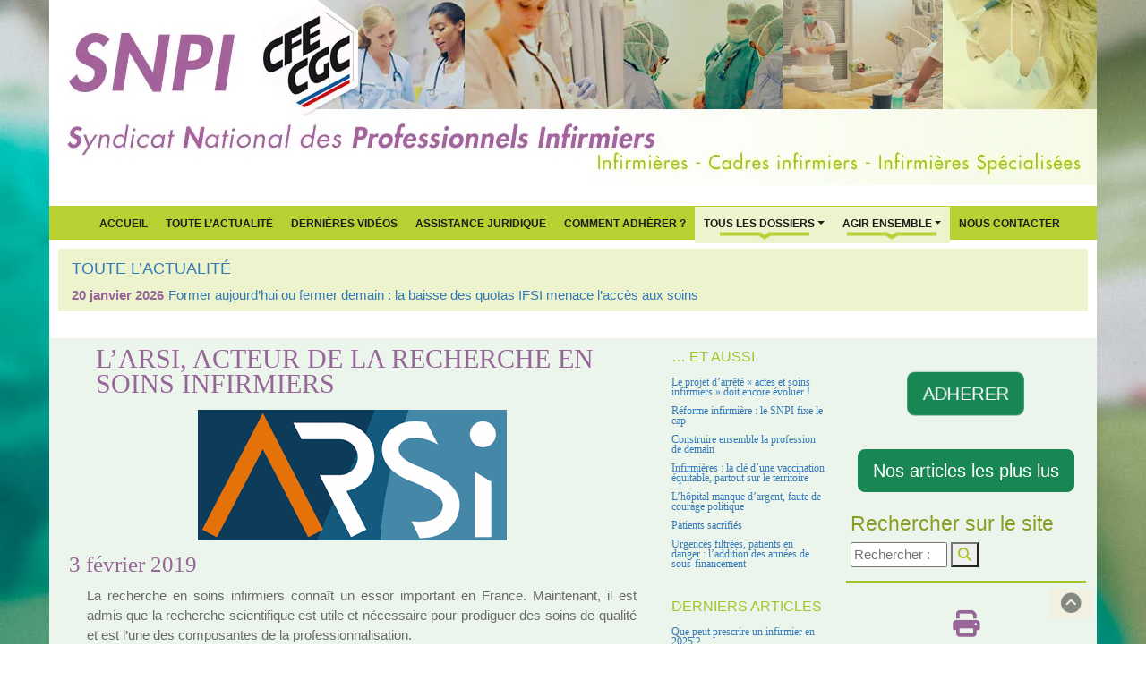

--- FILE ---
content_type: text/html; charset=utf-8
request_url: https://syndicat-infirmier.com/L-ARSI-acteur-de-la-recherche-en-soins-infirmiers.html
body_size: 10390
content:

<!DOCTYPE html>
<html lang="fr">
<head>
	<script type='text/javascript'>/*<![CDATA[*/(function(H){H.className=H.className.replace(/\bno-js\b/,'js')})(document.documentElement);/*]]>*/</script>
	<title>L’ARSI, acteur de la recherche en soins infirmiers - SNPI</title>
	<meta name="description" content=" La recherche en soins infirmiers conna&#238;t un essor important en France. Maintenant, il est admis que la recherche scientifique est utile et (&#8230;) " />
	<link rel="canonical" href="https://syndicat-infirmier.com/L-ARSI-acteur-de-la-recherche-en-soins-infirmiers.html" />
	
		<meta property="og:title" content="L'ARSI, acteur de la recherche en soins infirmiers " />
		<meta property="og:type" content="article" />
		<meta property="og:description" content=" La recherche en soins infirmiers connaît un essor important en France. Maintenant, il est admis que la recherche scientifique est utile et nécessaire pour prodiguer des soins de qualité et est l’une des composantes de la professionnalisation. Créée en 1983, l’Association de recherche en soins infirmiers (Arsi) est un acteur clé contribuant au développement et à la reconnaissance de la recherche comme moyen d’acquérir des connaissances, de développer des savoirs, de fonder les soins sur des (…) " />
		<meta property="og:url" content="https://syndicat-infirmier.com/L-ARSI-acteur-de-la-recherche-en-soins-infirmiers.html" />
		<meta property="og:site_name" content="SNPI" />
		<meta property='og:locale' content='fr_FR'/>
	
	<meta http-equiv="Content-Type" content="text/html; charset=utf-8" />
<meta name="viewport" content="width=device-width, initial-scale=1" />



<meta name="category" content="SNPI" />
<meta name="publisher" content="SNPI CFE-CGC" />
<meta name="author" lang="fr" content="http://www.futursploutsh.net" />
<meta name="copyright" content="SNPI CFE-CGC 2009 - 2026" />
<meta name="generator" content="SPIP 4.4.7" />

<meta name="keywords" content="Le Syndicat National des Professionnels Infirmiers (SNPI CFE-CGC) est l’organisation de référence pour la profession infirmière en France. Nous défendons les infirmiers de tous les secteurs (hôpital, EHPAD, domicile, santé scolaire, santé au travail, psychiatrie, santé publique) et portons des positions fondées sur l’amélioration des conditions de travail, la sécurité des soins et la qualité du système de santé. 

Notre action couvre l’ensemble des grands enjeux actuels : ratios soignants-patients, attractivité et salaires infirmiers, qualité de vie au travail, refonte de la loi infirmière, évolution des compétences, consultation infirmière, organisation des parcours de santé, lutte contre les renoncements aux soins, prévention et santé publique. 

Nous analysons les réformes, publions des dossiers thématiques, comparons les modèles internationaux et proposons des solutions pour répondre à la crise du système de santé, à l’hôpital comme en ville. Notre approche inclut aussi la santé environnementale, l’éducation à la santé, la prévention. 

Présent dans les instances nationales et internationales (GNU, SIDIIEF, FINE), le SNPI porte une expertise reconnue sur le rôle infirmier, la qualité des soins, la sécurité des patients et l’organisation des parcours. 

Ce site réunit l’ensemble de nos analyses, actualités, positions, ressources juridiques, comparatifs, propositions de réforme et outils pratiques pour accompagner les professionnels et éclairer les décideurs." />

<link rel="shortcut icon" href="squelettes/favicon.ico" type="image/x-icon)" />
<link rel="apple-touch-icon" href="apple-touch-icon/apple-touch-icon.png" />
<link rel="apple-touch-icon" sizes="72x72" href="apple-touch-icon/apple-touch-icon-72x72.png" />
<link rel="apple-touch-icon" sizes="114x114" href="apple-touch-icon/apple-touch-icon-114x114.png" />
<link rel="apple-touch-icon" sizes="144x144" href="apple-touch-icon/apple-touch-icon-144x144.png" />


<script>
var mediabox_settings={"auto_detect":true,"ns":"box","tt_img":true,"sel_g":"#documents_portfolio a[type='image\/jpeg'],#documents_portfolio a[type='image\/png'],#documents_portfolio a[type='image\/gif']","sel_c":".mediabox","str_ssStart":"Diaporama","str_ssStop":"Arr\u00eater","str_cur":"{current}\/{total}","str_prev":"Pr\u00e9c\u00e9dent","str_next":"Suivant","str_close":"Fermer","str_loading":"Chargement\u2026","str_petc":"Taper \u2019Echap\u2019 pour fermer","str_dialTitDef":"Boite de dialogue","str_dialTitMed":"Affichage d\u2019un media","splash_url":"","lity":{"skin":"_simple-dark","maxWidth":"90%","maxHeight":"90%","minWidth":"400px","minHeight":"","slideshow_speed":"2500","opacite":"0.9","defaultCaptionState":"expanded"}};
</script>
<!-- insert_head_css -->
<link rel='stylesheet' href='local/cache-css/5e664f75d080b47c9c7d3c9dc08a6b68.css?1769022107' type='text/css' />









<script type='text/javascript' src='local/cache-js/8d8b943bdc6e56ad3947f78f79dd2f4f.js?1769022100'></script>










<!-- insert_head -->




<link rel="alternate" type="application/rss+xml" title="actualités" href="spip.php?page=rss-actu" />





<!-- Matomo -->
<script>
  var _paq = window._paq = window._paq || [];
  /* tracker methods like "setCustomDimension" should be called before "trackPageView" */
  _paq.push(['trackPageView']);
  _paq.push(['enableLinkTracking']);
  (function() {
    var u="https://metrique.wf-sip.fr/matomo/";
    _paq.push(['setTrackerUrl', u+'matomo.php']);
    _paq.push(['setSiteId', '70']);
    var d=document, g=d.createElement('script'), s=d.getElementsByTagName('script')[0];
    g.async=true; g.src=u+'matomo.js'; s.parentNode.insertBefore(g,s);
  })();
</script>
<!-- End Matomo Code -->	
</head>

<body class="body_article" style="background-image: url('IMG/webp/14flou2024-2.webp');" id="test">
	<div class="container_header no-print">
  		<header class="header" style="background-image: url('IMG/webp/header_nouveau-2.webp');">
	<div id="section-top"> </div>
</header>

<nav class="navbar navbar-expand-lg vert_fond violet_typo" role="navigation">
<div class="container-fluid">	
	<button class="navbar-toggler" type="button" data-bs-toggle="collapse" data-bs-target="#navbar-collapse" aria-controls="navbarSupportedContent" aria-expanded="false" aria-label="Toggle navigation">
		<span class="navbar-toggler-icon"></span>
	</button>

	<div class="collapse navbar-collapse justify-content-center" id="navbar-collapse">
		<ul class="navbar-nav mb-2 mb-lg-0 ">
			<li class="nav-item"><a href="https://syndicat-infirmier.com" title="Accueil du site">Accueil</a></li>
			
				<li class="nav-item"><a href="-Toute-l-Actualite-.html" title="Toute l&#8217;Actualité">Toute l&#8217;Actualité</a><li>
			
			
				<li class="nav-item"><a href="+-Dernieres-videos-+.html" title="Dernières vidéos">Dernières vidéos</a></li>
			
			
				<li class="nav-item"><a href="Assistance-juridique.html" title="Assistance juridique">Assistance juridique</a><li>
			
			<li class="nav-item"><a href="spip.php?article24" title="Comment Adhérer ?">Comment Adhérer ?</a></li>

			<li class="item dropdown">
				<a class="nav-link dropdown-toggle barre" href="spip.php?rubrique1" data-bs-toggle="dropdown"  aria-expanded="false">Tous Les Dossiers</a>
				<ul class="dropdown-menu">
					
						<li><a class="dropdown-item" href="+-Salaires-+.html" title="Salaires">Salaires</a></li>
						<li><hr class="dropdown-divider"></li>
					
						<li><a class="dropdown-item" href="+-Formation,22-+.html" title="Formation">Formation</a></li>
						<li><hr class="dropdown-divider"></li>
					
						<li><a class="dropdown-item" href="+-Conditions-de-travail,19-+.html" title="Conditions de travail">Conditions de travail</a></li>
						<li><hr class="dropdown-divider"></li>
					
						<li><a class="dropdown-item" href="+-Profession-+.html" title="Profession">Profession</a></li>
						<li><hr class="dropdown-divider"></li>
					
						<li><a class="dropdown-item" href="+-Ethique-+.html" title="Ethique">Ethique</a></li>
						<li><hr class="dropdown-divider"></li>
					
						<li><a class="dropdown-item" href="+-Juridique-+.html" title="Juridique">Juridique</a></li>
						<li><hr class="dropdown-divider"></li>
					
						<li><a class="dropdown-item" href="+-Hopital-+.html" title="Hôpital">Hôpital</a></li>
						<li><hr class="dropdown-divider"></li>
					
					
						<li><a class="dropdown-item" href="+-Negociations-+.html" title="Négociations">Négociations</a></li>
					
				</ul>
			</li>

			<li class="dropdown">
					<a class="nav-link dropdown-toggle barre" href="spip.php?rubrique2" data-bs-toggle="dropdown"  aria-expanded="false">Agir ensemble</a>
					<ul class="dropdown-menu">
						
							<li><a class="dropdown-item" href="-Articles-les-plus-lus-.html" title="Articles les plus lus">Articles les plus lus</a></li>
						
							<li><a class="dropdown-item" href="-Presentation-.html" title="Présentation">Présentation</a></li>
						
						
							<li><a class="dropdown-item" href="Pourquoi-s-engager.html" title="Pourquoi s&#8217;engager&nbsp;?">Pourquoi s&#8217;engager&nbsp;?</a></li>
						
						<li class="divider"></li>
						
							<li><a class="dropdown-item" href="-Bulletin-trimestriel-.html" title="Bulletin infirmier ">Bulletin infirmier </a></li>
						
							<li><a class="dropdown-item" href="-Liens-utiles-.html" title="Liens utiles">Liens utiles</a></li>
						
						
							<li><a class="dropdown-item" href="Newsletter-gratuite.html" title="Newsletter gratuite">Newsletter gratuite</a></li>
						
					</ul>
				</li>
			
				<li class="nav-item"><a href="Nous-contacter.html" title="Nous contacter">Nous contacter</a></li>
			
		</ul>
	</div>	
</div>	
</nav>

<div class="container-actus">

	<div class="breadcrumb_actu vert_fond_clair">
		
			<h4><a href="-Toute-l-Actualite-.html" title="Toute l&#8217;Actualité"><span style='text-transform: uppercase;'>Toute l&#8217;Actualité</span></a></h4>
		
		<div class="acme-news-ticker-box">	
			<ul class="my-news-ticker">
				
					<li>
						<div class="date_actus">20 janvier 2026</div>
						<a href="Former-aujourd-hui-ou-fermer-demain-la-baisse-des-quotas-IFSI-menace-l-acces.html" title="Former aujourd’hui ou fermer demain&nbsp;: la baisse des quotas IFSI menace l’accès aux soins">Former aujourd’hui ou fermer demain&nbsp;: la baisse des quotas IFSI menace l’accès aux soins</a>
					</li>
				
					<li>
						<div class="date_actus">15 janvier 2026</div>
						<a href="Urgences-2026-la-crise-n-est-pas-un-pic-d-hiver-c-est-un-systeme-sans-marges.html" title="Urgences 2026&nbsp;: la crise n’est pas un &#8220;pic d’hiver&#8221;, c’est un système sans marges">Urgences 2026&nbsp;: la crise n’est pas un &#8220;pic d’hiver&#8221;, c’est un système sans marges</a>
					</li>
				
					<li>
						<div class="date_actus">12 janvier 2026</div>
						<a href="Le-rayonnement-international-du-SNPI-un-levier-strategique-pour-la-qualite-des.html" title="Le rayonnement international du SNPI&nbsp;: un levier stratégique pour la qualité des soins en France">Le rayonnement international du SNPI&nbsp;: un levier stratégique pour la qualité des soins en France</a>
					</li>
				
					<li>
						<div class="date_actus">11 janvier 2026</div>
						<a href="Contribution-du-SNPI-version-2-projet-DGOS-d-arrete-actes-et-soins-des.html" title="Contribution du SNPI version 2 projet DGOS d’arrêté "actes et soins" des infirmiers généralistes IDE (janvier 2026)">Contribution du SNPI version 2 projet DGOS d’arrêté "actes et soins" des infirmiers généralistes IDE (janvier 2026)</a>
					</li>
				
					<li>
						<div class="date_actus">6 janvier 2026</div>
						<a href="Adapter-la-posologie-quand-la-securite-des-patients-impose-de-faire-confiance.html" title="Adapter la posologie&nbsp;: quand la sécurité des patients impose de faire confiance aux infirmières">Adapter la posologie&nbsp;: quand la sécurité des patients impose de faire confiance aux infirmières</a>
					</li>
				
			</ul>
		</div>
	</div>	

</div>  	</div>

	<div class="container">

		<div class="row">
			<div class="col-md-7">
				<article>
					<h1 class="violet_typo">L&#8217;ARSI, acteur de la recherche en soins infirmiers </h1>
					<div class="visuel">
						
							<img src='local/cache-vignettes/L345xH146/arsi_2019-3702a.png?1769079718' width='345' height='146' class='img-fluid' /> 
						
					</div>
							
					<h3>3 février 2019</h3>
						

					<div class="texte">
						<p>La recher&#173;che en soins infir&#173;miers connaît un essor impor&#173;tant en France. Maintenant, il est admis que la recher&#173;che scien&#173;ti&#173;fi&#173;que est utile et néces&#173;saire pour pro&#173;di&#173;guer des soins de qua&#173;lité et est l’une des com&#173;po&#173;san&#173;tes de la pro&#173;fes&#173;sion&#173;na&#173;li&#173;sa&#173;tion.</p>
<p>Créée en 1983, l’Association de recher&#173;che en soins infir&#173;miers (Arsi) est un acteur clé contri&#173;buant au déve&#173;lop&#173;pe&#173;ment et à la reconnais&#173;sance de la recher&#173;che comme moyen d’acqué&#173;rir des connais&#173;san&#173;ces, de déve&#173;lop&#173;per des savoirs, de fonder les soins sur des don&#173;nées scien&#173;ti&#173;fi&#173;ques.</p>
<p>Tout le tra&#173;vail lors des jour&#173;nées d’étude, des for&#173;ma&#173;tions, des confé&#173;ren&#173;ces, était de faire pren&#173;dre cons&#173;cience aux infir&#173;miè&#173;res qu’il y avait un manque dans leur tra&#173;vail, dans leur ouver&#173;ture pro&#173;fes&#173;sion&#173;nelle. Il fal&#173;lait leur dire ce qu’est la recher&#173;che en soins et com&#173;ment déve&#173;lop&#173;per les soins par la recher&#173;che. Donc, le dis&#173;cours s’adres&#173;sait direc&#173;te&#173;ment à des pro&#173;fes&#173;sion&#173;nels et ceux qui étaient inté&#173;res&#173;sés ont com&#173;pris que le déve&#173;lop&#173;pe&#173;ment des soins infir&#173;miers par la recher&#173;che était pos&#173;si&#173;ble.</p>
<p>L&#8217;ARSI a décidé de tra&#173;vailler sur la recher&#173;che appli&#173;quée&nbsp;; c’est-à-dire partir des pra&#173;ti&#173;ques de soins et dire aux pro&#173;fes&#173;sion&#173;nels à dif&#173;fé&#173;ren&#173;tes occa&#173;sions&nbsp;: jour&#173;nées d’étude, confé&#173;ren&#173;ces, inter&#173;ven&#173;tions dans des for&#173;ma&#173;tions ini&#173;tia&#173;les et uni&#173;ver&#173;si&#173;tai&#173;res, publi&#173;ca&#173;tions…, com&#173;ment il était pos&#173;si&#173;ble d’amé&#173;lio&#173;rer leurs pra&#173;ti&#173;ques. Cette appro&#173;che s’est avérée effi&#173;cace car bon nombre de per&#173;son&#173;nes ont conti&#173;nué par la suite à faire de la recher&#173;che et à la pro&#173;mou&#173;voir. &#171;&nbsp;Cela a permis de la déve&#173;lop&#173;per sérieu&#173;se&#173;ment, de parler recher&#173;che sans que les gens nous disent &#8220;mais c’est quoi&nbsp;?&#8221;&nbsp;&#187;.</p>
<p>L&#8217;ARSI n’a jamais été une asso&#173;cia&#173;tion pro&#173;fes&#173;sion&#173;nelle qui a tra&#173;vaillé sur la pro&#173;fes&#173;sion. Elle a tou&#173;jours tra&#173;vaillé sur la dis&#173;ci&#173;pline. Les acti&#173;vi&#173;tés de l’asso&#173;cia&#173;tion ne sont pas en concur&#173;rence avec les for&#173;ma&#173;tions uni&#173;ver&#173;si&#173;tai&#173;res. Elle doit conti&#173;nuer à &#171;&nbsp;servir les scien&#173;ces infir&#173;miè&#173;res dans le sens lien entre pra&#173;ti&#173;que et théo&#173;rie&nbsp;&#187;.</p>
<p>L&#8217;ARSI a fait un tra&#173;vail de vul&#173;ga&#173;ri&#173;sa&#173;tion au sens de déco&#173;dage, d’adap&#173;ta&#173;tion et de trans&#173;po&#173;si&#173;tion dans les soins infir&#173;miers de connais&#173;san&#173;ces et métho&#173;des pra&#173;ti&#173;quées géné&#173;ra&#173;le&#173;ment par d’autres dis&#173;ci&#173;pli&#173;nes. Ce tra&#173;vail visait à mon&#173;trer l’inté&#173;rêt, la manière dont des modè&#173;les, théo&#173;ries et concepts pou&#173;vaient être appli&#173;qués aux soins infir&#173;miers. L’Arsi s’est également ins&#173;crite dans une démar&#173;che d’inno&#173;va&#173;tion en allant cher&#173;cher des auteurs, par&#173;fois a priori éloignés des soins, sus&#173;cep&#173;ti&#173;bles d’être source d’ins&#173;pi&#173;ra&#173;tion ou de créa&#173;ti&#173;vité pour les actions à mener.</p>
<p>La carac&#173;té&#173;ris&#173;ti&#173;que et la force de l’Arsi est d’avoir déter&#173;miné ses axes de tra&#173;vail, d’avoir su trou&#173;ver l’équilibre entre les besoins de soins, la recher&#173;che et s’être placée dans une dimen&#173;sion pros&#173;pec&#173;tive, d’avoir tou&#173;jours été un peu en avance sur son temps.</p>
<p>Parmi les évolutions récen&#173;tes citons la créa&#173;tion et l’ani&#173;ma&#173;tion du Réseau des infir&#173;miers doc&#173;teurs en scien&#173;ces (ResIDoc), la mise en ligne de la revue et son indexa&#173;tion par le Haut conseil de l’évaluation de la recher&#173;che et de l’ensei&#173;gne&#173;ment supé&#173;rieur (HCERES), l’orga&#173;ni&#173;sa&#173;tion d’un sémi&#173;naire sur l’ensei&#173;gne&#173;ment des scien&#173;ces infir&#173;miè&#173;res ayant donné lieu à une publi&#173;ca&#173;tion dans un numéro spé&#173;cial de la revue Recherche en soins infir&#173;miers, et un recueil de textes sou&#173;te&#173;nant l’ensei&#173;gne&#173;ment de la dis&#173;ci&#173;pline.</p>
<p>Aujourd’hui, l’Arsi est reconnue dans le monde pro&#173;fes&#173;sion&#173;nel infir&#173;mier mais aussi à l’exté&#173;rieur de la pro&#173;fes&#173;sion (uni&#173;ver&#173;si&#173;tés, cher&#173;cheurs,…) au niveau natio&#173;nal et inter&#173;na&#173;tio&#173;nal pour la qua&#173;lité de ses réa&#173;li&#173;sa&#173;tions et sa contri&#173;bu&#173;tion au déve&#173;lop&#173;pe&#173;ment de la recher&#173;che et des scien&#173;ces infir&#173;miè&#173;res.</p>
<p>Détails sur&nbsp;: <a href="https://www.cairn.info/revue-recherche-en-soins-infirmiers-2015-2-page-5.htm" class="spip_url spip_out auto" rel='noopener noreferrer nofollow external' target='_blank'>https://www.cairn.info/revue-recher&#173;che-en-soins-infir&#173;miers-2015-2-page-5.htm</a></p>
<p>Le site de l&#8217;ARSI&nbsp;: <a href="https://www.asso-arsi.fr/" class="spip_url spip_out auto" rel='noopener noreferrer nofollow external' target='_blank'>https://www.asso-arsi.fr/</a></p>
						
					</div>
					
					
					
					<div class="reseaux no-print">

	<div class="partager violet_typo">Partager l'article</div>

	<a rel="nofollow"data-bs-toggle="tooltip" data-bs-title="Dialoguer sur FaceBook" href="http://www.facebook.com/sharer/sharer.php?u=https%3A%2F%2Fsyndicat-infirmier.com%2Fspip.php%3Fpage%3Darticle%26amp%3Bid_article%3D0&t=SNPI"><i class="fa-brands fa-2x fa-facebook violet-color-5" aria-hidden="true"></i></a>
	&nbsp;
	<a rel="nofollow" data-bs-toggle="tooltip" data-bs-title="Nous suivre sur X" href="http://twitter.com/intent/tweet?url=https%3A%2F%2Fsyndicat-infirmier.com%2Fspip.php%3Fpage%3Darticle%26amp%3Bid_article%3D0&text=SNPI"><i class="fa-brands fa-2x fa-x-twitter violet-color-5" aria-hidden="true"></i></a>
	&nbsp;
	<a rel="nofollow" href="https://plusone.google.com/_/+1/confirm?url=https://syndicat-infirmier.com/spip.php?page=article&amp;id_article=0&amp;t=&amp;SNPI" title="Google +1" onclick="window.open(this.href, " width="550," height="450,toolbar=no," location="no,resizable=yes," scrollbars="yes&quot;);return"><i class="fa-brands fa-2x fa-google-plus violet-color-5" aria-hidden="true"></i></a>
	&nbsp;
	<a rel="nofollow" data-bs-toggle="tooltip" data-bs-title="Imprimer l'article" href="javascript:window.print();" title="Imprimer l'article"><i class="fa fa-2x fa-print violet-color-5" aria-hidden="true"></i></a>

	<div class="like">
		<iframe src="https://www.facebook.com/plugins/like.php?href=https://syndicat-infirmier.com/spip.php?page=article&amp;id_article=0" scrolling="no" frameborder="0" style="border:none; width:450px; height:80px" ></iframe>
	</div>

</div>				</article>
			</div>
			<div class="col-md-2 annexe no-print">
				<h3 class="annexe_title"><small class="vert_typo_sombre">… Et aussi</small></h3>
<ul>

 <li><a href="Le-projet-d-arrete-actes-et-soins-infirmiers-doit-encore-evoluer.html" title="Le projet d’arrêté &#171;&nbsp;actes et soins infirmiers&nbsp;&#187; doit encore évoluer&nbsp;!">Le projet d’arrêté &#171;&nbsp;actes et soins infirmiers&nbsp;&#187; doit encore évoluer&nbsp;!</a></li>

 <li><a href="2-jours-pour-avancer-3-ans-pour-agir-le-Congres-National-du-SNPI-2025-ouvre-un.html" title="Réforme infirmière&nbsp;: le SNPI fixe le cap">Réforme infirmière&nbsp;: le SNPI fixe le cap</a></li>

 <li><a href="Construire-ensemble-la-profession-de-demain.html" title="Construire ensemble la profession de demain">Construire ensemble la profession de demain</a></li>

 <li><a href="Infirmieres-la-cle-d-une-vaccination-equitable-partout-sur-le-territoire.html" title="Infirmières&nbsp;: la clé d’une vaccination équitable, partout sur le territoire">Infirmières&nbsp;: la clé d’une vaccination équitable, partout sur le territoire</a></li>

 <li><a href="L-hopital-manque-d-argent-faute-de-courage-politique.html" title="L’hôpital manque d’argent, faute de courage politique">L’hôpital manque d’argent, faute de courage politique</a></li>

 <li><a href="Patients-sacrifies.html" title="Patients sacrifiés">Patients sacrifiés</a></li>

 <li><a href="Urgences-filtrees-patients-en-danger-l-addition-des-annees-de-sous-financement.html" title="Urgences filtrées, patients en danger&nbsp;: l’addition des années de sous-financement">Urgences filtrées, patients en danger&nbsp;: l’addition des années de sous-financement</a></li>

</ul>				<h3 class="annexe_title"><small class="vert_typo_sombre">Derniers articles</small></h3>
<ul>

	<li><a href="Que-peut-prescrire-un-infirmier-en-2025.html" title="Depuis le 31 mars 2012, les infirmiers sont autorisés à prescrire certains dispositifs médicaux dont la liste est fixée de façon limitative par&nbsp;(…)">Que peut prescrire un infirmier en 2025 ?</a></li>

	<li><a href="La-HAS-devoile-son-projet-strategique-2025-2030.html" title="Communiqué de presse HAS du 04 février 2025 

Vieillissement de la population, inégalités sociales, disparités territoriales, soutenabilité&nbsp;(…)">La HAS dévoile son projet stratégique 2025-2030</a></li>

	<li><a href="Solidarite-avec-Mayotte.html" title="Nous souhaitons adresser tout notre soutien aux personnes touchées par cette catastrophe à Mayotte. Les premiers bilans font état d’une situation&nbsp;(…)">Solidarité avec Mayotte</a></li>

	<li><a href="Proposition-de-loi-visant-a-renforcer-le-role-des-infirmieres.html" title="Le président de la commission des Affaires sociales de l’Assemblée nationale, Frédéric Valletoux, ancien ministre de la santé, a déposé avec sa&nbsp;(…)">Proposition de loi visant à renforcer le rôle des infirmières</a></li>

	<li><a href="Reconnaissance-de-la-profession-infirmiere-l-heure-du-choix.html" title="Tribune parue dans le journal Marianne, signée par 20 organisations (dont le SNPI) sous le titre "Il est temps pour les parlementaires de soutenir&nbsp;(…)">Reconnaissance de la profession infirmière : l’heure du choix</a></li>

</ul>				<h3 class="annexe_title"><small class="vert_typo_sombre">Les dossiers à suivre</small></h3>
<ul>

<li><a href="-Referentiel-formation-VAE-et-reingenierie-du-diplome-.html" title="Référentiel formation, VAE et réingénierie du diplôme">Référentiel formation, VAE et réingénierie du diplôme</a></li>

<li><a href="-Formation-.html" title="Certification périodique DPC formation continue">Certification périodique DPC formation continue</a></li>

<li><a href="-Transfert-de-competences-.html" title="Coopération entre professionnels, transfert et partage de compétences">Coopération entre professionnels, transfert et partage de compétences</a></li>

<li><a href="-Ethique-clinique-.html" title="Ethique clinique, Relation soignant soigné">Ethique clinique, Relation soignant soigné</a></li>

<li><a href="-Education-Therapeutique-du-Patient-ETP-.html" title="Education Thérapeutique du Patient ETP">Education Thérapeutique du Patient ETP</a></li>

</ul>			</div>
			<div class="col-md-3 no-print">
				<style>	
@keyframes pulse {
  0% {
    transform: scale(1);
  }

  50% {
    transform: scale(1.1);
  }

  100% {
    transform: scale(1);
  }
}
.btn-pulsing {
  animation: pulse 2s infinite;
}
</style>	

<p><br/></p>	
	
	<div class="d-flex justify-content-center">
		<a href="https://www.syndicat-infirmier.com/Comment-adherer.html" class="btn btn-lg btn-success  btn-pulsing"> ADHERER</a>
	</div>

	<p><br/></p>	

	<div class="lespluslus d-flex justify-content-center">
		<a href="spip.php?rubrique14" class="btn btn-lg btn-success">Nos articles les plus lus</a>
	</div>

	
<div class="formulaire_spip formulaire_recherche" id="formulaire_recherche">
	<h4> Rechercher sur le site </h4>
	<form action="spip.php?page=recherche" method="get">
		<div class="editer-groupe">
			<input name="page" value="recherche" type="hidden"
>
			
			<input type="search" class="search text" size="10" name="recherche" id="recherche" accesskey="4" autocapitalize="off" autocorrect="off" placeholder="Rechercher :"/>
			<button type="submit"><i class="fa fa-search vert_typo_sombre"></i></button>
		</div>
	</form>
</div>

	<div class="text-center no-print">
		<a rel="nofollow" data-bs-toggle="tooltip" data-bs-title="Imprimer l'article" href="javascript:window.print();" title="Imprimer l'article"><i class="fa fa-2x fa-print violet-color-1" aria-hidden="true"></i></a>
	</div>
	<br/>
	<h6>Dialoguer avec nous sur <a href="https://www.facebook.com/syndicat.infirmier/" title="Acceder à notre page Facebook"> <i class="fa-brands fa-facebook-square typo-vert-color-1" aria-hidden="true"></i> Facebook</a></h6>
	<h6>Nous suivre sur <a href="https://twitter.com/infirmierSNPI" title="Nous suivre sur Twitter"><i class="fa-brands fa-x-twitter typo-vert-color-1" aria-hidden="true"></i> Twitter</a></h6>
	<h6>Nous suivre sur <a href="https://www.linkedin.com/in/thierry-amouroux-16482937/"> <i class="fa-brands fa-linkedin typo-vert-color-1" aria-hidden="true"></i> LinkedIn</a></h5>
	<h6>Suivre notre <a href="https://www.syndicat-infirmier.com/spip.php?page=backend" title="Suivre notre Flux RSS"><i class="fa fa-rss-square typo-vert-color-1" aria-hidden="true"></i> Flux RSS</a></h6>
	
	<br/>

	<div class="accordion" id="accordionExample">
	
		<div class="accordion-item">
			
				<h2 class="accordion-header">
					<button class="accordion-button collapsed" type="button" data-bs-toggle="collapse" data-bs-target="#collapseOne" aria-expanded="false" aria-controls="collapseOne">
						Toute l&#8217;Actualité
					</button>
				</h2>
				<div id="collapseOne" class="accordion-collapse collapse" data-bs-parent="#accordionExample">
					<div class="accordion-body">
						
							<h6><a href="Former-aujourd-hui-ou-fermer-demain-la-baisse-des-quotas-IFSI-menace-l-acces.html">Former aujourd’hui ou fermer demain&nbsp;: la baisse des quotas IFSI menace l’accès aux soins</a></h6> 
							<p>À l’aube de la rentrée 2026, une décision de portée pourtant décisive pour l’avenir de la santé&nbsp;(…)</p>
							
						
							<h6><a href="Urgences-2026-la-crise-n-est-pas-un-pic-d-hiver-c-est-un-systeme-sans-marges.html">Urgences 2026&nbsp;: la crise n’est pas un &#8220;pic d’hiver&#8221;, c’est un système sans marges</a></h6> 
							<p>En janvier 2026, la France redécouvre une scène devenue banale : des urgences saturées, des&nbsp;(…)</p>
							
						
							<h6><a href="Le-rayonnement-international-du-SNPI-un-levier-strategique-pour-la-qualite-des.html">Le rayonnement international du SNPI&nbsp;: un levier stratégique pour la qualité des soins en France</a></h6> 
							<p>Pénurie infirmière, dégradation des conditions d’exercice, difficultés d’accès aux soins : ces&nbsp;(…)</p>
							
						
							<h6><a href="Contribution-du-SNPI-version-2-projet-DGOS-d-arrete-actes-et-soins-des.html">Contribution du SNPI version 2 projet DGOS d’arrêté "actes et soins" des infirmiers généralistes IDE (janvier 2026)</a></h6> 
							<p>Le Syndicat National des Professionnels Infirmiers (SNPI) salue les évolutions apportées par la&nbsp;(…)</p>
							
						
							<h6><a href="Adapter-la-posologie-quand-la-securite-des-patients-impose-de-faire-confiance.html">Adapter la posologie&nbsp;: quand la sécurité des patients impose de faire confiance aux infirmières</a></h6> 
							<p>Chaque jour, des patients sous antivitamines K ou sous insuline attendent un ajustement de&nbsp;(…)</p>
							
						
							<h6><a href="Voir-pour-agir-le-registre-national-des-cancers-un-tournant-decisif.html">Voir pour agir&nbsp;: le registre national des cancers, un tournant décisif</a></h6> 
							<p>On ne lutte pas contre le cancer à l’aveugle. On ne réduit pas les inégalités sans les mesurer.&nbsp;(…)</p>
							
						
					</div>
				</div>
			
		</div>

		<div class="accordion-item">
			
				<h2 class="accordion-header">
					<button class="accordion-button" type="button" data-bs-toggle="collapse" data-bs-target="#collapseTwo" aria-expanded="true" aria-controls="collapseTwo">
						Liste des dossiers
					</button>
				</h2>
				<div id="collapseTwo" class="accordion-collapse collapse show" data-bs-parent="#accordionExample">
					<div class="accordion-body">
						
							<h6><a href="-Actions-du-Lobby-infirmier-.html">Actions du Lobby infirmier</a></h6>
						
							<h6><a href="-Collaborateurs-aide-soignants-.html">Aides soignants</a></h6>
						
							<h6><a href="-AP-HP-hopitaux-de-Paris-.html">AP-HP hôpitaux de Paris</a></h6>
						
							<h6><a href="-ARS-Agences-Regionales-de-Sante-.html">ARS Agences Régionales de&nbsp;(…)</a></h6>
						
							<h6><a href="-Cadres-Infirmiers-.html">Cadres Infirmiers</a></h6>
						
							<h6><a href="-Formation-.html">Certification périodique&nbsp;(…)</a></h6>
						
							<h6><a href="-Haut-Conseil-des-Professions-.html">Collège Infirmier CIF, CNPI,</a></h6>
						
							<h6><a href="-Conditions-de-travail-.html">Conditions de travail QVT</a></h6>
						
							<h6><a href="-Transfert-de-competences-.html">Coopération entre professionne</a></h6>
						
							<h6><a href="-Sauvons-notre-decret-d-actes-.html">Décret de compétences, Loi&nbsp;(…)</a></h6>
						
							<h6><a href="-Ordre-des-Infirmieres-.html">Déontologie, Ordre infirmier</a></h6>
						
							<h6><a href="-Diplome-LMD-et-reconnaissance-universitaire-.html">Diplôme, LMD et reconnaissance</a></h6>
						
							<h6><a href="-Droits-des-personnes-soignees-.html">Droits des personnes soignées</a></h6>
						
							<h6><a href="-Education-Therapeutique-du-Patient-ETP-.html">Education Thérapeutique du&nbsp;(…)</a></h6>
						
							<h6><a href="-Nouvelle-Gouvernance-.html">EHPAD et Gouvernance Hospitali</a></h6>
						
							<h6><a href="-Ethique-clinique-.html">Ethique clinique, Relation&nbsp;(…)</a></h6>
						
							<h6><a href="-Exercice-professionnel-.html">Exercice professionnel</a></h6>
						
							<h6><a href="-Heures-Supplementaires-CET-Compte-Epargne-Temps-.html">Heures Supplémentaires,&nbsp;(…)</a></h6>
						
							<h6><a href="-Infirmieres-Anesthesistes-IADE-.html">IADE Inf Anesthésistes</a></h6>
						
							<h6><a href="-IBODE-bloc-operatoire-.html">IBODE bloc opératoire</a></h6>
						
							<h6><a href="-Etudiants-en-IFSI-.html">IFSI Instituts de Formation</a></h6>
						
							<h6><a href="-Inf-Education-Nationale-.html">Inf Education Nationale</a></h6>
						
							<h6><a href="-Infirmiere-Pratique-Avancee-IPA-42-42-42-42-42-42-42-42-42-42-42-42-42-42-42-42-42-42-42-42-42-42-42-42-42-42-42-42-42-42-42-42-42-42-42-42-42-42-42-42-42-42-42-42-42-42-42-.html">Infirmière Pratique Avancée</a></h6>
						
							<h6><a href="-Infirmieres-puericultrices-.html">Infirmières puéricultrices</a></h6>
						
							<h6><a href="-Europe-et-International-.html">International, Francophonie</a></h6>
						
							<h6><a href="-Loi-sante-2016-GCS-et-HPST-40-40-40-40-40-40-40-40-40-40-40-40-40-40-40-40-40-40-40-40-40-40-40-40-40-40-40-40-40-40-40-40-40-40-40-40-40-40-40-40-40-40-40-40-40-40-40-40-40-40-40-40-40-40-40-40-.html">Lois santé  GCS et HPST</a></h6>
						
							<h6><a href="-Penibilite-du-travail-infirmier-.html">Pénibilité, souffrance infirmi</a></h6>
						
							<h6><a href="-Questions-reponses-.html">Questions réponses</a></h6>
						
							<h6><a href="-www-toutsurlesprudhommes-com-.html">Ratios de patients par infirmi</a></h6>
						
							<h6><a href="-Reaction-syndicale-.html">Réaction syndicale</a></h6>
						
							<h6><a href="-Recherche-infirmiere-.html">Recherche en sciences infirmiè</a></h6>
						
							<h6><a href="-Referentiel-formation-VAE-et-reingenierie-du-diplome-.html">Référentiel formation, VAE&nbsp;(…)</a></h6>
						
							<h6><a href="-Retraite-et-protection-sociale-.html">Retraite et protection sociale</a></h6>
						
							<h6><a href="-RTT-absences-statutaires-.html">RTT, absences statutaires</a></h6>
						
							<h6><a href="-Salaires-en-fonction-publique-.html">Salaires en fonction publique</a></h6>
						
							<h6><a href="-Salaires-en-secteur-prive-PSPH-ou-.html">Salaires en secteur privé&nbsp;(…)</a></h6>
						
							<h6><a href="-Sante-au-travail-.html">Santé au travail</a></h6>
						
							<h6><a href="-Sante-mentale-psychiatrie-.html">Santé mentale, psychiatrie</a></h6>
						
							<h6><a href="-Sante-publique-.html">Santé publique</a></h6>
						
							<h6><a href="-Textes-juridiques-.html">Textes juridiques</a></h6>
						
							<h6><a href="-Vaccinations-Grippe-H1N1-.html">Vaccinations, Covid19, Grippe,</a></h6>
						
							<h6><a href="-Vie-pratique-.html">Vie pratique</a></h6>
						
							<h6><a href="-Conseils-Departementaux-de-l-Ordre-.html">Vu sur le net</a></h6>
							
					</div>
				</div>
			
		</div>
	</div>			</div>
		</div>
		<footer class="row vert_fond">
	<div class="col-md-12">
		<div class="row">
			<div class="col-md-4 vert-color-3">
				<div class="bloc">
					<h2 class="pied"><a href="spip.php?article5">Nous Contacter</a></h2>
					<address>
						 <strong>SNPI CFE-CGC</strong><br>
						 Syndicat National des Professionnels Infirmiers<br>
						 <br>
						 39 rue Victor Massé<br> 75009 Paris
						<br>
						<abbr title="téléphone">Tel.</abbr> 01.48.78.69.26
					</address>
				</div>
			</div>
			<div class="col-md-4 vert-color-5 no-print">
				<div class="bloc">
					<h2 class="pied"><a href="spip.php?rubrique2" title="Vos questions sur le SNPI">Vos Questions</a></h2>
					<ul>
					
						<li><a href="Assistance-juridique.html" title="Assistance juridique">Assistance juridique</a></li>
					
						<li><a href="Nous-contacter.html" title="Nous contacter">Nous contacter</a></li>
					
						<li><a href="Comment-adherer.html" title="Comment adhérer&nbsp;?">Comment adhérer&nbsp;?</a></li>
					
						<li><a href="Pourquoi-s-engager.html" title="Pourquoi s&#8217;engager&nbsp;?">Pourquoi s&#8217;engager&nbsp;?</a></li>
					
						<li><a href="Mentions-legales-et-RGPD.html" title="Mentions légales et RGPD">Mentions légales et RGPD</a></li>
					
					</ul>
				</div>
			</div>
			<div class="col-md-4 vert-color-7 no-print">
				<div class="bloc">
					<h2 class="pied">Navigation</h2>
					<ul >
						<li><a href="#section-top"><i class="fa-solid fa-lg fa-chevron-circle-up typo-vert-color-1" aria-hidden="true"></i> Haut de page</a></li>
						<li><a href="https://syndicat-infirmier.com" title="Accueil du site"><i class="fa-solid fa-lg fa-house typo-vert-color-1"></i> Retour à l'accueil</a></li>
					</ul>
					<ul >
						<li><a href="https://www.facebook.com/syndicat.infirmier/"><i class="fa-brands fa-2x fa-facebook-square typo-vert-color-1" aria-hidden="true"></i> Nous suivre sur Facebook</a></li>
						<li><a href="https://twitter.com/infirmierSNPI"><i class="fa-brands fa-2x fa-x-twitter typo-vert-color-1" aria-hidden="true"></i> Nous suivre sur X</a></li>
						<li><a href="https://www.linkedin.com/in/thierry-amouroux-16482937/"><i class="fa-brands fa-2x fa-linkedin typo-vert-color-1" aria-hidden="true"></i> Nous suivre sur LinkedIn</a></li>
						<li><a href="https://www.syndicat-infirmier.com/spip.php?page=backend"><i class="fa fa-2x fa-rss-square typo-vert-color-1" aria-hidden="true"></i> Suivre notre flux RSS</a></li>
					</ul>
				</div>
			</div>
		</div>
	</div>
	<a href="#section-top" class="scrollup"> <i class="fa fa-chevron-circle-up"> </i> </a>
</footer>
<div class="copyright-text text-center">
	<span class="fa fa-copyright"></span>
	 2006-2026 SNPI    <a href="spip.php?page=login&amp;url=.%2F" rel="nofollow" class='login_modal'> <span class="fa fa-sign-in"> </span> </a>
	 
</div>



<script src="squelettes/assets/bootstrap/bootstrap.bundle.min.js"></script>
<script src="squelettes/assets/js/acmeticker.js"></script>
<script src="squelettes/assets/js/scripts.js"></script>



<script>
	(function(d, s, id) {
		  var js, fjs = d.getElementsByTagName(s)[0];
		  if (d.getElementById(id)) return;
		  js = d.createElement(s); js.id = id;
		  js.src = "//connect.facebook.net/fr_FR/all.js#xfbml=1";
		  fjs.parentNode.insertBefore(js, fjs);
		}
		(document, 'script', 'facebook-jssdk')
	);
</script>
<script type="text/javascript">
	var gaJsHost = (("https:" == document.location.protocol) ? "https://ssl." : "http://www.");
	document.write(unescape("%3Cscript src='" + gaJsHost + "google-analytics.com/ga.js' type='text/javascript'%3E%3C/script%3E"));
</script>
<script type="text/javascript">
	try {
			var pageTracker = _gat._getTracker("UA-4479822-7");
			pageTracker._trackPageview();
		} catch(err) {}
</script>
	</div>

</body>

</html>
